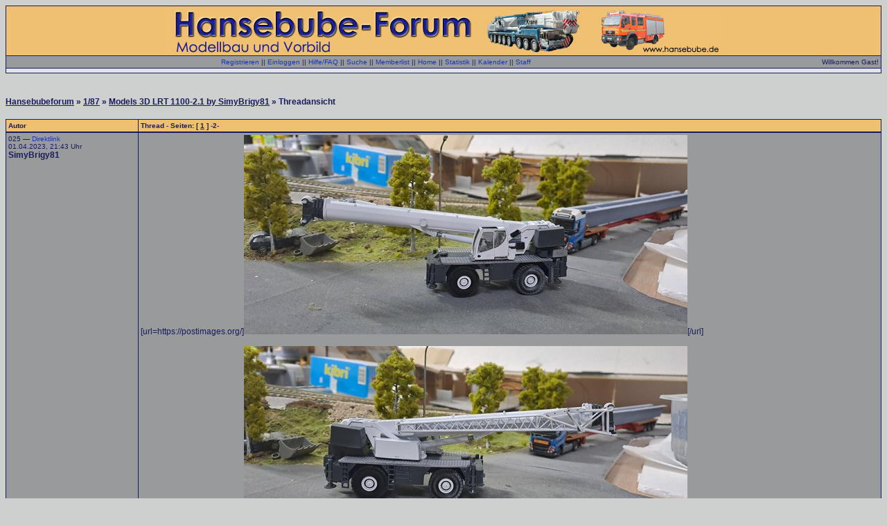

--- FILE ---
content_type: text/html; charset=UTF-8
request_url: http://www.hansebubeforum.de/showtopic.php?threadid=35500&replyto=687488&time=0&pagenum=lastpage
body_size: 3901
content:
<HTML>
<HEAD>
  <META http-equiv="content-type" content="text/html; charset=iso-8859-1">
  <META name="description" content="Hansebubeforum: Schwerlast, Krane, Baumaschinen; Modellbau und Vorbildthemen, modern und historisch">
  <META name="keywords" content="modelle, modellbau, 1/87, 1/50, kibri, herpa, wiking, rietze, conrad, wsi, nzg, liebherr, faun, gottwald, tadano, demag, rheinstahl, bohne, rosenkranz, heavy haulage, hijskraan, cranes, ">
  <META name="robots" content="index,follow">
  <META name="abstract" content="Informationsaustausch &uuml;ber Modellbau und Vorbild">
  <META name="designer" content="Burkhardt Berlin">
  <META name="publisher" content="Burkhardt Berlin">
  <META name="distribution" content="global">
  <STYLE type="text/css">
<!--
.Stil1 {
	font-family: Arial, Helvetica, sans-serif;
	font-size: 12px;
	color: #FF3300;
	font-weight: bold;
}
.Stil2 {
	font-size: 12px;
	font-weight: bold;
}
.Stil3 {
	font-family: Arial, Helvetica, sans-serif;
	font-size: 16px;
	font-weight: bold;
	color: #FF0033;
}
.Stil4 {
	font-size: 12px;
	font-family: Arial, Helvetica, sans-serif;
}
.Stil5 {
	color: #FF3300;
	font-weight: bold;
}
.Stil6 {
	font-size: 12px;
	font-family: Arial, Helvetica, sans-serif;
	font-weight: bold;
	color: #FF0033;
}
-->
</STYLE>
  <TITLE>Models 3D LRT 1100-2.1 by SimyBrigy81 -  Hansebubeforum</TITLE>
  <LINK rel="stylesheet" type="text/css" href="templates/css/3.css">
  
</HEAD>
<BODY>
<!-- Page generated by ThWboard (http://www.thwboard.de) -->
<P>

<TABLE width="100%" border="0" cellspacing="0" cellpadding="0" class="border-col">
  <TR>
    <TD><TABLE width="100%" border="0" cellspacing="1" cellpadding="3">
	<TR class="color4">
	  <TD align="center"><A HREF="https://www.hansebubeforum.de"><IMG src="/templates/default/images/Hansebube9.jpg" border="0" alt="Hansebubeforum"></A></TD>
	</TR>
	<TR class="cellB">
	  <TD><TABLE width="100%" border="0" cellspacing="0" cellpadding="0">
	      <TR>
		<TD align="center"><span class="smallfont"><a href="register.php">Registrieren</a> || <a href="login.php?source=showtopic.php%3Fthreadid%3D35500%26replyto%3D687488%26time%3D0%26pagenum%3Dlastpage">Einloggen</a> || <a href="help.php">Hilfe/FAQ</a> || <a href="search.php">Suche</a> || <a href="memberlist.php">Memberlist</a> || <a href="index.php">Home</a> || <a href="stats.php">Statistik</a> || <a href="calendar.php">Kalender</a> || <a href="team.php">Staff</a></span></TD>
		<TD align="right"><span class="smallfont">Willkommen
		  Gast!</span></TD>
	      </TR>
	    </TABLE>
	    <P>
	    <!-- Begin quicklinks[hack] By Morpheus -->
        <tr class="cellA">
          <td align="center"><span class="smallfont"></span></td>
        </tr>
<!-- End quicklinks[hack] By Morpheus --></TD>
	</TR>
      </TABLE>
    </TD>
  </TR>
</TABLE>
<DIV align="left">
  <P align="center">
  <SPAN class="Stil6"> </SPAN>
  <P>
  <BR />
  <span class="stdfont"><STRONG><a class="bglink" href="index.php">Hansebubeforum</a> &raquo; <a class="bglink" href="board.php?boardid=2">1/87</a> &raquo; <a class="bglink" href="showtopic.php?threadid=35500">Models 3D LRT 1100-2.1 by SimyBrigy81</a> &raquo; Threadansicht<BR />
  </STRONG></span><BR />
  <a name="top"></a>
<table width="100%" border="0" cellspacing="0" cellpadding="0" class="border-col">
  <tr>
    <td>
      <table width="100%" border="0" cellspacing="1" cellpadding="3">
        <tr class="color4">
          <td width="15%"><span class="smallfont"><span style="color:#181C5B"><strong>Autor</strong></span></span></td>
          <td width="90%"><span class="smallfont"><span style="color:#181C5B"><strong>Thread  - Seiten: [ <a class="hefo" href="showtopic.php?threadid=35500&pagenum=1">1</a> ] -2- </strong></span></span></td>
        </tr>
      </table>
    </td>
  </tr>
</table>
<table width="100%" border="0" cellspacing="0" cellpadding="0" class="border-col">
  <tr>
    <td>
      <table width="100%" border="0" cellspacing="1" cellpadding="3">
        <tr class="cellB">
          <td width="15%" valign="top"><a name="686577"></a><span class="smallfont">025 &mdash; <a href="showtopic.php?threadid=35500&amp;pagenum=2#686577">Direktlink</a><br />
            01.04.2023, 21:43 Uhr<br />
            <span class="stdfont"><strong>SimyBrigy81</strong></span><br />
            <br><br /><br /></span></td>
          <td width="90%" valign="top"><span class="stdfont">[url=https://postimages.org/]<img src="https://i.postimg.cc/rmQqVLVC/20230401-205509.jpg" alt="" border="0">[/url]<br><br>[url=https://postimages.org/]<img src="https://i.postimg.cc/506f2R6h/20230401-205521.jpg" alt="" border="0">[/url]<br><br>[url=https://postimages.org/]<img src="https://i.postimg.cc/HW6bKcgj/20230331-165648.jpg" alt="" border="0">[/url]<br><br>[url=https://postimages.org/]<img src="https://i.postimg.cc/N0vXTR1C/20230331-165719.jpg" alt="" border="0">[/url]<br><br>[url=https://postimages.org/]<img src="https://i.postimg.cc/mZpFjvYH/20230331-165742.jpg" alt="" border="0">[/url]</span></td>
        </tr>
        <tr class="cellA">
          <td width="15%" align="right"><span class="smallfont"><a href="#top"><img src="templates/default/images/top.png" alt="Seitenanfang" border="0"></a> <a href="#bottom"><img src="templates/default/images/bottom.png" alt="Seitenende" border="0"></a></span></td>
          <td width="90%">
            <table width="100%" border="0" cellspacing="0" cellpadding="0">
              <tr valign="bottom">
                <td><span class="smallfont">
                  <a href="v_profile.php?userid=22011">Profil</a> ||
                  <a href="pm.php?action=new&recipient=SimyBrigy81">Private Message</a> ||
                  <a href="search.php?words=SimyBrigy81&searchfor=author&startsearch=1">Suche</a>

                </span></td>
                <td align="right"><span class="smallfont">
                  <a href="showtopic.php?threadid=35500&replyto=686577&time=0&pagenum=lastpage#reply">Zitatantwort</a> ||
                  <a href="edit.php?postid=686577">Editieren</a> ||
                  <a href="postops.php?action=delete&postid=686577">Löschen</a> ||
                  <a href="postops.php?action=showip&postid=686577">IP</a>
                </span></td>
              </tr>
            </table>
          </td>
        </tr>
      </table>
    </td>
  </tr>
</table>
<table width="100%" border="0" cellspacing="0" cellpadding="0" class="border-col">
  <tr>
    <td>
      <table width="100%" border="0" cellspacing="1" cellpadding="3">
        <tr class="cellB">
          <td width="15%" valign="top"><a name="687460"></a><span class="smallfont">026 &mdash; <a href="showtopic.php?threadid=35500&amp;pagenum=2#687460">Direktlink</a><br />
            03.05.2023, 21:37 Uhr<br />
            <span class="stdfont"><strong>SimyBrigy81</strong></span><br />
            <br><br /><br /></span></td>
          <td width="90%" valign="top"><span class="stdfont">Danke an meinen Freund, Peter Schadler der mir die Bilder geschickt hat.<br>[url=https://postimages.org/]<img src="https://i.postimg.cc/WpxhJGQ8/Clausen-LRT1090-5.jpg" alt="" border="0">[/url]<br><br>[url=https://postimages.org/]<img src="https://i.postimg.cc/s21rc8Wh/Clausen-LRT1090-6.jpg" alt="" border="0">[/url]<br><br>[url=https://postimages.org/]<img src="https://i.postimg.cc/fTM1CpnR/Clausen-LRT1090-7.jpg" alt="" border="0">[/url]<br><br>[url=https://postimages.org/]<img src="https://i.postimg.cc/L60vPbm7/Clausen-LRT1090-8.jpg" alt="" border="0">[/url]<br><br>Grüße Simon</span></td>
        </tr>
        <tr class="cellA">
          <td width="15%" align="right"><span class="smallfont"><a href="#top"><img src="templates/default/images/top.png" alt="Seitenanfang" border="0"></a> <a href="#bottom"><img src="templates/default/images/bottom.png" alt="Seitenende" border="0"></a></span></td>
          <td width="90%">
            <table width="100%" border="0" cellspacing="0" cellpadding="0">
              <tr valign="bottom">
                <td><span class="smallfont">
                  <a href="v_profile.php?userid=22011">Profil</a> ||
                  <a href="pm.php?action=new&recipient=SimyBrigy81">Private Message</a> ||
                  <a href="search.php?words=SimyBrigy81&searchfor=author&startsearch=1">Suche</a>

                </span></td>
                <td align="right"><span class="smallfont">
                  <a href="showtopic.php?threadid=35500&replyto=687460&time=0&pagenum=lastpage#reply">Zitatantwort</a> ||
                  <a href="edit.php?postid=687460">Editieren</a> ||
                  <a href="postops.php?action=delete&postid=687460">Löschen</a> ||
                  <a href="postops.php?action=showip&postid=687460">IP</a>
                </span></td>
              </tr>
            </table>
          </td>
        </tr>
      </table>
    </td>
  </tr>
</table>
<table width="100%" border="0" cellspacing="0" cellpadding="0" class="border-col">
  <tr>
    <td>
      <table width="100%" border="0" cellspacing="1" cellpadding="3">
        <tr class="cellB">
          <td width="15%" valign="top"><a name="687488"></a><span class="smallfont">027 &mdash; <a href="showtopic.php?threadid=35500&amp;pagenum=2#687488">Direktlink</a><br />
            05.05.2023, 05:02 Uhr<br />
            <span class="stdfont"><strong>pehescha</strong></span><br />
            <br><br /><br /></span></td>
          <td width="90%" valign="top"><span class="stdfont">Hallo Simon,<br>danke fürs Online stellen. <br>Ein tolles Modell hast du da umgesetzt, der Bausatz lässt sich recht einfach bauen. Super Vorarbeit von Dir, Respekt.<br>Schöne Grüße<br>Peter</span></td>
        </tr>
        <tr class="cellA">
          <td width="15%" align="right"><span class="smallfont"><a href="#top"><img src="templates/default/images/top.png" alt="Seitenanfang" border="0"></a> <a href="#bottom"><img src="templates/default/images/bottom.png" alt="Seitenende" border="0"></a></span></td>
          <td width="90%">
            <table width="100%" border="0" cellspacing="0" cellpadding="0">
              <tr valign="bottom">
                <td><span class="smallfont">
                  <a href="v_profile.php?userid=553">Profil</a> ||
                  <a href="pm.php?action=new&recipient=pehescha">Private Message</a> ||
                  <a href="search.php?words=pehescha&searchfor=author&startsearch=1">Suche</a>

                </span></td>
                <td align="right"><span class="smallfont">
                  <a href="showtopic.php?threadid=35500&replyto=687488&time=0&pagenum=lastpage#reply">Zitatantwort</a> ||
                  <a href="edit.php?postid=687488">Editieren</a> ||
                  <a href="postops.php?action=delete&postid=687488">Löschen</a> ||
                  <a href="postops.php?action=showip&postid=687488">IP</a>
                </span></td>
              </tr>
            </table>
          </td>
        </tr>
      </table>
    </td>
  </tr>
</table>
<table width="100%" border="0" cellspacing="0" cellpadding="0" class="border-col">
  <tr>
    <td>
      <table width="100%" border="0" cellspacing="1" cellpadding="3">
        <tr class="cellB">
          <td width="15%" valign="top"><a name="687510"></a><a name="bottom"></a><span class="smallfont">028 &mdash; <a href="showtopic.php?threadid=35500&amp;pagenum=2#687510">Direktlink</a><br />
            05.05.2023, 20:08 Uhr<br />
            <span class="stdfont"><strong>SimyBrigy81</strong></span><br />
            <br><br /><br /></span></td>
          <td width="90%" valign="top"><span class="stdfont">Hallo Peter, danke, dass du mir vertraust.  Grüße Simon.</span></td>
        </tr>
        <tr class="cellA">
          <td width="15%" align="right"><span class="smallfont"><a href="#top"><img src="templates/default/images/top.png" alt="Seitenanfang" border="0"></a> <a href="#bottom"><img src="templates/default/images/bottom.png" alt="Seitenende" border="0"></a></span></td>
          <td width="90%">
            <table width="100%" border="0" cellspacing="0" cellpadding="0">
              <tr valign="bottom">
                <td><span class="smallfont">
                  <a href="v_profile.php?userid=22011">Profil</a> ||
                  <a href="pm.php?action=new&recipient=SimyBrigy81">Private Message</a> ||
                  <a href="search.php?words=SimyBrigy81&searchfor=author&startsearch=1">Suche</a>

                </span></td>
                <td align="right"><span class="smallfont">
                  <a href="showtopic.php?threadid=35500&replyto=687510&time=0&pagenum=lastpage#reply">Zitatantwort</a> ||
                  <a href="edit.php?postid=687510">Editieren</a> ||
                  <a href="postops.php?action=delete&postid=687510">Löschen</a> ||
                  <a href="postops.php?action=showip&postid=687510">IP</a>
                </span></td>
              </tr>
            </table>
          </td>
        </tr>
      </table>
    </td>
  </tr>
</table>

<table width="100%" border="0" cellspacing="0" cellpadding="0" class="border-col">
  <tr>
    <td>
      <table width="100%" border="0" cellspacing="1" cellpadding="3">
        <tr class="color4">
          <td>
            <table width="100%" border="0" cellspacing="0" cellpadding="0">
              <tr>
                <td><span class="smallfont"><span style="color:#181C5B"><strong>Seiten: [ <a class="hefo" href="showtopic.php?threadid=35500&pagenum=1">1</a> ] -2-  &nbsp;&nbsp;&nbsp; [ <a class="hefo" href="board.php?boardid=2">1/87</a> ]</strong></span></span></td>
                <td><span class="smallfont">&nbsp;</span></td>
              </tr>
            </table>
          </td>
        </tr>
      </table>
    </td>
  </tr>
</table>
<br />

<table width="100%" border="0" cellspacing="0" cellpadding="0">
  <tr> 
    <td valign="top"><form method="post" action="board.php" name="jumpform"><select class="tbselect" name="board[boardid]" onChange="Submit.click()"><option value="-6">Bitte lesen/please read</option><option value="23">- Allgemeines und Ankündigungen / Announcements</option><option value="-1">Vorbilder</option><option value="1">- Vorbild</option><option value="14">- Krane und Schwerlast historisch</option><option value="19">- Baukrane</option><option value="26">- Baustellen</option><option value="12">- Einsatzfahrzeuge</option><option value="11">- Technik</option><option value="-5">Modellbau</option><option value="2" selected>- 1/87</option><option value="17">- 1/50</option><option value="13">- Blaulichtmodelle</option><option value="18">- Sonstiges</option><option value="-3">Smalltalk</option><option value="16">- Weblinks</option><option value="15">- TV- und Buchtipp</option><option value="9">- Dies und Das ...</option><option value="-4">Service</option><option value="4">- Hilfe</option></select> <input class="tbbutton" type="submit" name="Submit" value="Jump"></form></td>
    <td valign="top" align="right"><form name="theform" method="post" action="threadops.php">
      <input type="hidden" name="thread[threadid]" value="35500">
      <select class="tbselect" name="action" onChange="Submit.click()">
	  <!--
        <option value="">Optionen:</option>
        <option value="markthread">&nbsp;&nbsp;Markieren</option>
        <option value=""></option> -->
        <option value="">Admin:</option>
        <option value="close">&nbsp;&nbsp;Schlie&szlig;en/&Ouml;ffnen</option>
        <option value="delete">&nbsp;&nbsp;L&ouml;schen</option>
        <option value="move">&nbsp;&nbsp;Verschieben</option>
        <option value="top">&nbsp;&nbsp;Festmachen/L&ouml;sen</option>
      </select>
      <input class="tbbutton" type="submit" name="Submit" value="Go >>">
    </form></td>
  </tr>
</table>


 <BR />
  <DIV align="left">
    <P class="Stil3">
    Linktips:
    <P>
    <P>
    <SPAN class="Stil4"><A href="http://www.kranliste.dk" target="_blank" class="Stil5">Kranliste</A>
    von Carsten Thevessen</SPAN>
    <P>
    <A href="http://www.bm-m.net/deutsch/faq/faq.php" target="_blank" class="Stil1">Kran-und
    Schwerlast-FAQ </A><SPAN class="Stil4"> von Sebastian Suchanek</SPAN>
    <P>
    <SPAN class="Stil4"><A HREF="http://www.hansebube.de/tipse/ralliste/ralliste.html"
	TARGET="_blank" CLASS="Stil5">RAL Farbliste </A>von Burkhardt Berlin</SPAN>
  </DIV>
  <P align="center">
  <P ALIGN=Center>
  <SCRIPT type="text/javascript"><!--
  google_ad_client = "pub-3936473973391119";
  /* 728x90, Erstellt 10.08.09 */
  google_ad_slot = "2991395133";
  google_ad_width = 728;
  google_ad_height = 90;
  //--> </SCRIPT>
  <SCRIPT type="text/javascript" src="http://pagead2.googlesyndication.com/pagead/show_ads.js">
  </SCRIPT>
  <P ALIGN=Center>
  <SCRIPT type="text/javascript"><!--
  google_ad_client = "pub-3936473973391119";
  /* 728x90, Erstellt 10.08.09 */
  google_ad_slot = "2991395133";
  google_ad_width = 728;
  google_ad_height = 90;
  //--> </SCRIPT>
  <SCRIPT type="text/javascript" src="http://pagead2.googlesyndication.com/pagead/show_ads.js">
  </SCRIPT>
  <P ALIGN=Center>
  <SCRIPT type="text/javascript"><!--
  google_ad_client = "pub-3936473973391119";
  /* 728x90, Erstellt 10.08.09 */
  google_ad_slot = "2991395133";
  google_ad_width = 728;
  google_ad_height = 90;
  //--> </SCRIPT>
  <SCRIPT type="text/javascript" src="http://pagead2.googlesyndication.com/pagead/show_ads.js">
  </SCRIPT>
  <P ALIGN=Center>
  <BR />
  <span class="stdfont"><STRONG><A href="https://www.hansebubeforum.de" class="bglink">Hansebube.de - Modellbau und Vorbild</A></STRONG></span><BR
      />
  <BR />
  <span class="smallfont"><STRONG>powered by
  <A href="http://www.thwboard.de/" class="bglink">ThWboard</A> 3 Beta
  2.84</STRONG><BR />
  <!--YOU MAY NOT REMOVE THIS COPYRIGHT NOTICE,
  IT MUST BE CLEARLY VISIBLE TO THE END USER!--> &copy; by Paul Baecher &amp;
  Felix Gonschorek<BR />
  <!-- Template modified by MrNase --> </span> <BR />
  <BR />
</DIV>
<P align="center" class="Stil2">
<A href="imp.html" target="_blank"><FONT color="#000000" face="Arial"><U>Impressum
			und rechtliche Hinweise</U></FONT></A><BR>
<A href="datenschutz.html" target="_blank"><FONT color="#000000" face="Arial"><U>Datenschutzerklärung</U></FONT></A>
<P>
&nbsp;
<P>
<FONT color="#181C5B"></FONT>
<CENTER>
  <BR>
  <BR>
</CENTER>
<P>

</BODY></HTML>


--- FILE ---
content_type: text/html; charset=utf-8
request_url: https://www.google.com/recaptcha/api2/aframe
body_size: 266
content:
<!DOCTYPE HTML><html><head><meta http-equiv="content-type" content="text/html; charset=UTF-8"></head><body><script nonce="n-3DM0-q70O2E3Brch3JMw">/** Anti-fraud and anti-abuse applications only. See google.com/recaptcha */ try{var clients={'sodar':'https://pagead2.googlesyndication.com/pagead/sodar?'};window.addEventListener("message",function(a){try{if(a.source===window.parent){var b=JSON.parse(a.data);var c=clients[b['id']];if(c){var d=document.createElement('img');d.src=c+b['params']+'&rc='+(localStorage.getItem("rc::a")?sessionStorage.getItem("rc::b"):"");window.document.body.appendChild(d);sessionStorage.setItem("rc::e",parseInt(sessionStorage.getItem("rc::e")||0)+1);localStorage.setItem("rc::h",'1769461788850');}}}catch(b){}});window.parent.postMessage("_grecaptcha_ready", "*");}catch(b){}</script></body></html>